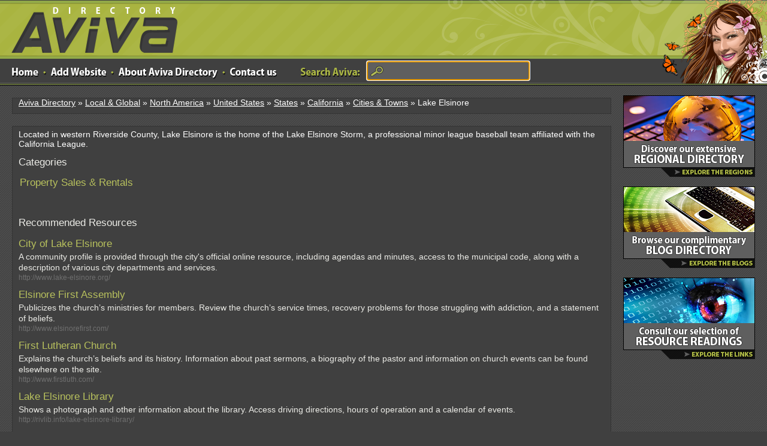

--- FILE ---
content_type: text/html; charset=utf-8
request_url: https://www.avivadirectory.com/Regional/North-America/United-States/States/California/Cities-Towns/Lake-Elsinore/
body_size: 3277
content:
<!DOCTYPE html PUBLIC "-//W3C//DTD XHTML 1.0 Transitional//EN" "http://www.w3.org/TR/xhtml1/DTD/xhtml1-transitional.dtd">
<html xmlns="http://www.w3.org/1999/xhtml">
<head>
<title>Lake Elsinore Directory | Add Url or Add Site to Submit to Aviva Web Directory</title>
<meta http-equiv="Content-Type" content="text/html; charset=UTF-8" />
<meta name="norton-safeweb-site-verification" content="p6qhc7n1a48j2wvq2te8c6u2p2wbknl8isew6ubj6g-g1ym5qaajo1ag--x1foehp-fy-5qh8r3w1vermtb434vc1submaupxbxr0hn59l0u49f4r2w7ms6r68qdht5i"/>
<link rel="stylesheet" type="text/css" href="/templates/Aviva/style/main.css" />
<link rel="stylesheet" type="text/css" href="/templates/Aviva/style/css.css" />
<meta name="keywords" content="Property Sales &amp; Rentals" />
<meta name="description" content="Located in western Riverside County, Lake Elsinore is the home of the Lake Elsinore Storm, a professional minor league baseball team affiliated with the California League." />
<meta name="author" content="Aviva Directory" />
<meta name="copyright" content="Copyright (c) by Aviva Directory. All rights reserved." />
<meta name="robots" content="index, follow" />
</head>
<body>
<div id="wrap">
<div id="header">
<a href="/" title="Aviva Directory" id="aviva-logo">Aviva Directory</a>
<!-- <a href="/" class="logo"></a> -->
<p id="girl"></p><ul class="mnav"><li><a href="/" class="home"></a></li><li><a href="#" class="dot"></a></li><li><a href="/submit.php" class="addlink"></a></li><li><a href="#" class="dot"></a></li><li><a href="/about.php" class="aboutus"></a></li><li><a href="#" class="dot"></a></li><li><a href="/contact.php" class="contact"></a></li></ul><ul class="searchtop"><li><a href="#" class="words"></a></li><li><form action="/index.php" method="get" name="search2013"><input type="text" name="search" size="66" class="searchinput" value="" /></form></li></ul><script type="text/javascript" language="JavaScript">document.forms['search2013'].elements['search'].focus();</script></div><table width="100%" border="0" cellspacing="0" cellpadding="0"><tr><td valign="top"><p class="location"><a href="/">Aviva Directory</a> &raquo; <a href="/Regional/">Local &amp; Global</a> &raquo; <a href="/Regional/North-America/">North America</a> &raquo; <a href="/Regional/North-America/United-States/">United States</a> &raquo; <a href="/Regional/North-America/United-States/States/">States</a> &raquo; <a href="/Regional/North-America/United-States/States/California/">California</a> &raquo; <a href="/Regional/North-America/United-States/States/California/Cities-Towns/">Cities &amp; Towns</a> &raquo; Lake Elsinore</p><div id="content"><p>Located in western Riverside County, Lake Elsinore is the home of the Lake Elsinore Storm, a professional minor league baseball team affiliated with the California League.</p><h3>Categories</h3><table width="100%" border="0" cellpadding="0" cellspacing="2" class="catstable"><tr><td width="50%"><h4 class="maincat"><a href="Property-Sales-Rentals/">Property Sales &amp; Rentals</a></h4></td></tr></table><p>&nbsp</p><p>&nbsp</p><p></p><h3>Recommended Resources</h3><div id="links"><p class="link"><a id="id_107455" href="http://www.lake-elsinore.org/" title="City of Lake Elsinore">City of Lake Elsinore</a> <span class="pr"></span></p><p class="desc">A community profile is provided through the city&#039;s official online resource, including agendas and minutes, access to the municipal code, along with a description of various city departments and services.</p><p class="url">http://www.lake-elsinore.org/</p><p class="link"><a id="id_226383" href="http://www.elsinorefirst.com/" title="Elsinore First Assembly">Elsinore First Assembly</a> <span class="pr"></span></p><p class="desc">Publicizes the church’s ministries for members. Review the church’s service times, recovery problems for those struggling with addiction, and a statement of beliefs.</p><p class="url">http://www.elsinorefirst.com/</p><p class="link"><a id="id_226386" href="http://www.firstluth.com/" title="First Lutheran Church">First Lutheran Church</a> <span class="pr"></span></p><p class="desc">Explains the church’s beliefs and its history. Information about past sermons, a biography of the pastor and information on church events can be found elsewhere on the site.</p><p class="url">http://www.firstluth.com/</p><p class="link"><a id="id_226385" href="http://rivlib.info/lake-elsinore-library/" title="Lake Elsinore Library">Lake Elsinore Library</a> <span class="pr"></span></p><p class="desc">Shows a photograph and other information about the library. Access driving directions, hours of operation and a calendar of events.</p><p class="url">http://rivlib.info/lake-elsinore-library/</p><p class="link"><a id="id_226380" href="http://www.lakeelsinoreoutlet.com/" title="Lake Elsinore Outlets">Lake Elsinore Outlets</a> <span class="pr"></span></p><p class="desc">Promotes large stores that stock a variety of clothing and other products. Also find directions, job listings and promotions.</p><p class="url">http://www.lakeelsinoreoutlet.com/</p><p class="link"><a id="id_107458" href="http://www.stormbaseball.com/" title="Lake Elsinore Storm Baseball">Lake Elsinore Storm Baseball</a> <span class="pr"></span></p><p class="desc">Representing the minor league baseball team, associated with the California League, a variety of online resources can be found here, including a schedule of games, roster, coaches, statistics, and other information. Game tickets may be purchased online.</p><p class="url">http://www.stormbaseball.com/</p><p class="link"><a id="id_226382" href="http://www.leusd.k12.ca.us/" title="Lake Elsinore Unified School District">Lake Elsinore Unified School District</a> <span class="pr"></span></p><p class="desc">Learn about the area’s public schools and administrative policies. Read about the Board’s agendas and information for parents including volunteer opportunities.</p><p class="url">http://www.leusd.k12.ca.us/</p><p class="link"><a id="id_107456" href="http://www.lakeelsinorechamber.com/" title="Lake Elsinore Valley Chamber of Commerce">Lake Elsinore Valley Chamber of Commerce</a> <span class="pr"></span></p><p class="desc">The membership organization representing the business interests of the greater Lake Elsinore region offers an overview of the city, the chamber, its schools, and tourist opportunities.</p><p class="url">http://www.lakeelsinorechamber.com/</p><p class="link"><a id="id_226384" href="http://www.oakgrovedental.com/" title="Oak Grove Dental Group">Oak Grove Dental Group</a> <span class="pr"></span></p><p class="desc">Features a dental practice that provides orthodontic and general dental services. Patients can learn  about the group’s staff, office hours and a tool to request an appointment.</p><p class="url">http://www.oakgrovedental.com/</p><p class="link"><a id="id_107460" href="http://www.qualityinn.com/hotel-lake_elsinore-california-CAA03" title="Quality Inn Lake Elsinore">Quality Inn Lake Elsinore</a> <span class="pr"></span></p><p class="desc">Travelers can explore Lake Elsinore while staying at this luxury hotel. Within easy reach of Diamond Stadium and the Storm Little League Stadium. Reservations are available through a toll free number or online.</p><p class="url">http://www.qualityinn.com/hotel-lake_elsinore-california-CAA03</p></div><br /><h3>Search for Lake Elsinore on <a href="http://www.google.com/search?num=10&query=Lake Elsinore">Google</a> or <a href="http://www.bing.com/search?q=Lake Elsinore">Bing</a></h3><!---->
<script type="application/ld+json">{"@context":"https://schema.org","@type":"CollectionPage","accessMode":"auditory, tactile, textual, visual, textOnVisual","publisher":"Aviva Directory","mainEntity":{"@type":"ItemList","itemListElement":[



{"@type":"ItemPage","name":"

City of Lake Elsinore

","url":"

http://www.lake-elsinore.org/

"},



{"@type":"ItemPage","name":"

Elsinore First Assembly

","url":"

http://www.elsinorefirst.com/

"},



{"@type":"ItemPage","name":"

First Lutheran Church

","url":"

http://www.firstluth.com/

"},



{"@type":"ItemPage","name":"

Lake Elsinore Library

","url":"

http://rivlib.info/lake-elsinore-library/

"},



{"@type":"ItemPage","name":"

Lake Elsinore Outlets

","url":"

http://www.lakeelsinoreoutlet.com/

"},



{"@type":"ItemPage","name":"

Lake Elsinore Storm Baseball

","url":"

http://www.stormbaseball.com/

"},



{"@type":"ItemPage","name":"

Lake Elsinore Unified School District

","url":"

http://www.leusd.k12.ca.us/

"},



{"@type":"ItemPage","name":"

Lake Elsinore Valley Chamber of Commerce

","url":"

http://www.lakeelsinorechamber.com/

"},



{"@type":"ItemPage","name":"

Oak Grove Dental Group

","url":"

http://www.oakgrovedental.com/

"},



{"@type":"ItemPage","name":"

Quality Inn Lake Elsinore

","url":"

http://www.qualityinn.com/hotel-lake_elsinore-california-CAA03

"}



]}}</script>
</div></td><td width="260" valign="top"><div id="sidebar"><br clear="all" /><a href="/Regional/"><img src="/images/cta1.png" border="0" /></a><br /><br /><a href="https://blogs.avivadirectory.com/"><img src="/images/cta2.png" border="0" /></a><br /><br /><a href="/readings.php"><img src="/images/cta3.png" border="0" /></a><br /><br /><!--<div class="search"><form action="/index.php" method="get"><input type="text" name="search" size="40" class="searchinput" value="" /></form></div> --></div> <!--sidebar end--></td></tr></table><!-- <p id="plant"></p> --></div> <!--#wrap div end--><div id="footer"><ul id="bnav"><li><a href="/">Home</a></li>
<li><a href="/about.php">About</a></li>
<li><a href="/contact.php">Contact</a></li>
<li><a href="/testimonials.php">Testimonials</a></li>
<li><a href="https://www.avivadirectory.com/sitemap.php">Sitemap</a></li>
<li><a href="/privacy.php">Privacy</a></li>
<li><a href="/terms.php">Terms</a></li></ul><br /><ul id="bnav"><li>Copyright &copy; 2005-2026 Aviva Directory - All Rights Reserved</li></ul></div>
<script src="//static.getclicky.com/js" type="text/javascript"></script>
<script type="text/javascript">try{ clicky.init(100627750); }catch(e){}</script>
<noscript><p><img alt="Clicky" width="1" height="1" src="//in.getclicky.com/100627750ns.gif" /></p></noscript>
</body></html>